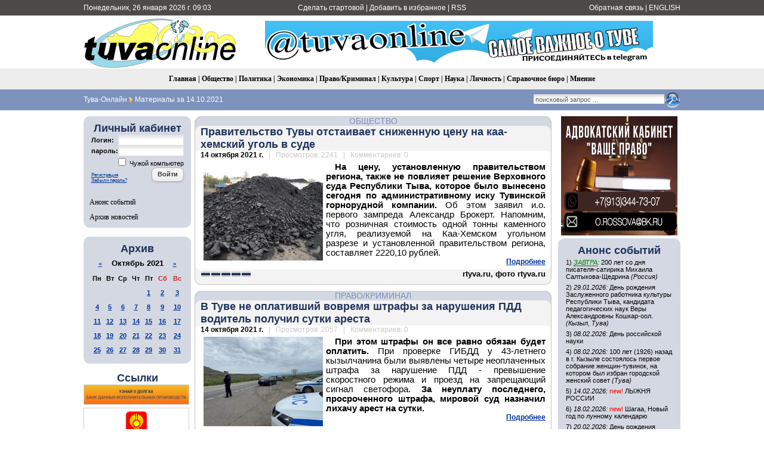

--- FILE ---
content_type: text/html; charset=utf-8
request_url: https://tuvaonline.ru/2021/10/14/
body_size: 18312
content:
<!DOCTYPE html PUBLIC "-//W3C//DTD XHTML 1.0 Transitional//EN" "http://www.w3.org/TR/xhtml1/DTD/xhtml1-transitional.dtd">
<html xmlns="http://www.w3.org/1999/xhtml" xml:lang="ru" lang="ru">
<head>
<meta http-equiv="Content-Type" content="text/html; charset=utf-8" />
<title>Материалы за 14.10.2021 &raquo; Тува-Онлайн</title>
<meta name="description" content="Информационное агентство &quot;Тува-Онлайн&quot; - Новости Республики Тыва" />
<meta name="keywords" content="tuvaonline tuva-online tuva tyva kyzyl news asia center of asia khoomey khoomei homei homey khomei khomey" />
<meta name="generator" content="DataLife Engine (http://dle-news.ru)" />
<meta property="fb:app_id" content="504296136411877" />
<link rel="search" type="application/opensearchdescription+xml" href="https://tuvaonline.ru/engine/opensearch.php" title="Тува-Онлайн" />
<link rel="alternate" type="application/rss+xml" title="Тува-Онлайн" href="https://tuvaonline.ru/rss.xml" />
<script type="text/javascript" src="/engine/classes/min/index.php?charset=utf-8&amp;g=general&amp;16"></script>
<script type="text/javascript" src="/engine/classes/min/index.php?charset=utf-8&amp;f=engine/classes/highslide/highslide.js&amp;16"></script>
<script type="text/javascript" src="//ajax.googleapis.com/ajax/libs/webfont/1/webfont.js"></script>
<script type="text/javascript" src="/engine/editor/scripts/webfont.js"></script>
<link media="screen" href="/engine/editor/css/default.css" type="text/css" rel="stylesheet" />
<link rel="canonical" href="https://www.tuvaonline.ru"/>
<link rel="shortcut icon" href="/favicon.ico" />
<link rel="yandex-tableau-widget" href="/manifest.json" />
<link media="screen" href="/templates/tuvaonline6/style/styles.css" type="text/css" rel="stylesheet" />
<link media="screen" href="/templates/tuvaonline6/style/engine.css" type="text/css" rel="stylesheet" />
<script type="text/javascript" src="/templates/tuvaonline6/js/libs.js"></script>
</head>
<script language="javascript" type="text/javascript">
<!--
function bookmarkthis(title,url) {
  if (window.sidebar) { // Firefox
     window.sidebar.addPanel(title, url, "");
  } else if (document.all) { // IE
     window.external.AddFavorite(url, title);
  } else if (window.opera && window.print) { // Opera
     var elem = document.createElement('a');
     elem.setAttribute('href',url);
     elem.setAttribute('title',title);
     elem.setAttribute('rel','sidebar');
     elem.click();
  }
}
//-->
</script>
<body>
<script type="text/javascript">
<!--
var dle_root       = '/';
var dle_admin      = '';
var dle_login_hash = '';
var dle_group      = 5;
var dle_skin       = 'tuvaonline6';
var dle_wysiwyg    = '0';
var quick_wysiwyg  = '1';
var dle_act_lang   = ["Да", "Нет", "Ввод", "Отмена", "Сохранить", "Удалить", "Загрузка. Пожалуйста, подождите..."];
var menu_short     = 'Быстрое редактирование';
var menu_full      = 'Полное редактирование';
var menu_profile   = 'Просмотр профиля';
var menu_send      = 'Отправить сообщение';
var menu_uedit     = 'Админцентр';
var dle_info       = 'Информация';
var dle_confirm    = 'Подтверждение';
var dle_prompt     = 'Ввод информации';
var dle_req_field  = 'Заполните все необходимые поля';
var dle_del_agree  = 'Вы действительно хотите удалить? Данное действие невозможно будет отменить';
var dle_spam_agree = 'Вы действительно хотите отметить пользователя как спамера? Это приведёт к удалению всех его комментариев';
var dle_complaint  = 'Укажите текст Вашей жалобы для администрации:';
var dle_big_text   = 'Выделен слишком большой участок текста.';
var dle_orfo_title = 'Укажите комментарий для администрации к найденной ошибке на странице';
var dle_p_send     = 'Отправить';
var dle_p_send_ok  = 'Уведомление успешно отправлено';
var dle_save_ok    = 'Изменения успешно сохранены. Обновить страницу?';
var dle_reply_title= 'Ответ на комментарий';
var dle_tree_comm  = '0';
var dle_del_news   = 'Удалить новость';
var allow_dle_delete_news   = false;
//-->
</script><script type="text/javascript">
<!--
	hs.graphicsDir = '/engine/classes/highslide/graphics/';
	hs.outlineType = 'rounded-white';
	hs.numberOfImagesToPreload = 0;
	hs.showCredits = false;
	
	hs.lang = {
		loadingText :     'Загрузка...',
		playTitle :       'Просмотр слайдшоу (пробел)',
		pauseTitle:       'Пауза',
		previousTitle :   'Предыдущее изображение',
		nextTitle :       'Следующее изображение',
		moveTitle :       'Переместить',
		closeTitle :      'Закрыть (Esc)',
		fullExpandTitle : 'Развернуть до полного размера',
		restoreTitle :    'Кликните для закрытия картинки, нажмите и удерживайте для перемещения',
		focusTitle :      'Сфокусировать',
		loadingTitle :    'Нажмите для отмены'
	};
	
//-->
</script>
<table width="100%" border="0" cellspacing="0" cellpadding="0">
  <tr>
    <td height="26" valign="middle" bgcolor="#4C4B47"><table width="1000" border="0" align="center" cellpadding="0" cellspacing="0">
      <tr>
         <td width="230" height="26" align="left" bgcolor="#4C4B47" class="headernavs">Понедельник, 26 января 2026 г. 09:03</td>
        <td width="540" height="26" align="center" bgcolor="#4C4B47" class="headernavs"><a href="#" onclick="this.style.behavior='url(#default#homepage)';this.setHomePage('https://www.tuvaonline.ru');">Сделать стартовой</a> | <a href="javascript:bookmarkthis('Тува-Онлайн - Новости Тувы', 'https://tuvaonline.ru/')">Добавить в избранное</a> | <a href="/rss.xml">RSS</a></td>
        <td width="230" height="26" align="right" bgcolor="#4C4B47" class="headernavs"><a href="/?do=feedback">Обратная связь</a> | <a href="https://en.tuvaonline.ru">ENGLISH</a></td>
      </tr>
    </table></td>
  </tr>
  <tr>
    <td><table width="1000" border="0" align="center" cellpadding="0" cellspacing="0">
      <tr>
		<td width="1">
<!-- Rating Mail.ru counter -->
<script type="text/javascript">
var _tmr = window._tmr || (window._tmr = []);
_tmr.push({id: "298075", type: "pageView", start: (new Date()).getTime()});
(function (d, w, id) {
  if (d.getElementById(id)) return;
  var ts = d.createElement("script"); ts.type = "text/javascript"; ts.async = true; ts.id = id;
  ts.src = "https://top-fwz1.mail.ru/js/code.js";
  var f = function () {var s = d.getElementsByTagName("script")[0]; s.parentNode.insertBefore(ts, s);};
  if (w.opera == "[object Opera]") { d.addEventListener("DOMContentLoaded", f, false); } else { f(); }
})(document, window, "topmailru-code");
</script><noscript><div>
<img src="https://top-fwz1.mail.ru/counter?id=298075;js=na" style="border:0;position:absolute;left:-9999px;" alt="Top.Mail.Ru" />
</div></noscript>
<!-- //Rating Mail.ru counter -->
<!--LiveInternet counter--><script type="text/javascript"><!--
new Image().src = "//counter.yadro.ru/hit?r"+
escape(document.referrer)+((typeof(screen)=="undefined")?"":
";s"+screen.width+"*"+screen.height+"*"+(screen.colorDepth?
screen.colorDepth:screen.pixelDepth))+";u"+escape(document.URL)+
";"+Math.random();//--></script><!--/LiveInternet-->
	<td width="257" align="center">	
		<a href="/"><img src="/templates/tuvaonline6/img/logo.gif" alt="ИА &laquo;Тува-Онлайн&raquo;" title="ИА &laquo;Тува-Онлайн&raquo;" width="257" height="89" border="0" class=no_margin /></a></td>
        
        <td width="743" align="center" valign="middle" >

<div align="CENTER">



<div align="CENTER">
    
<a href="https://t.me/tuvaonline" target="_blank">
<img src="https://tuvaonline.ru/images/banners/tg.jpeg" width="650" height="70" border="0">
</a>
    
</div>



</div>		

		</td>
      </tr>
    </table></td>
  </tr>
  <tr>
  <td height="35" align="center" bgcolor="#EDEDED" class="menu_stripe"><a href="/">Главная</a> | <a href="/society/">Общество</a> | <a href="/politics/">Политика</a> | <a href="/economy/">Экономика</a> | <a href="/crime/">Право/Криминал</a> | <a href="/culture/">Культура</a> | <a href="/sports/">Спорт</a> | <a href="/science/">Наука</a> | <a href="/person/">Личность</a> | <a href="/faq/">Справочное бюро</a> | <a href="/opinion/">Мнение</a></td>
  </tr>
  </tr>
  <tr>
    <td height="35" bgcolor="#7d92bd"><table width="1000" border="0" align="center" cellpadding="0" cellspacing="0">
      <tr valign="middle">
        <td width="680"><div class="speedbar"><span id="dle-speedbar"><span itemscope itemtype="http://data-vocabulary.org/Breadcrumb"><a href="https://tuvaonline.ru/" itemprop="url"><span itemprop="title">Тува-Онлайн</span></a></span> <img src="/img/next.gif" class="no_margin" align="absmiddle" alt="&raquo;" title="&raquo;" /> Материалы за 14.10.2021</span></div> </td>

  <td width="320"><div align="right"><form onsubmit="javascript: showBusyLayer()" method="post" action=''><input type="hidden" name="do" value="search" /><input type="hidden" name="subaction" value="search" /><input type="hidden" name="sortby" value="date" /><table width="220" border="0" cellspacing="0" cellpadding="0"><tr><td width="220" align="left"><input name="story" type="text" class="s_field" style="width:214px" value="поисковый запрос ..." onfocus="this.value = '';" /></td><td align="left"><input type="image" style="width:27px; height:27px; border:0" src="/templates/tuvaonline6/img/search_icon.gif" alt="Search" /></td></tr></table></form></div></td>

	  </tr></table></td>
  </tr>
</table>
<div style="height: 10px;"></div>
<table width="1000" border="0" align="center" cellpadding="0" cellspacing="0"><tr valign="top">
<td width="180">

<table width="180" cellspacing="0" cellpadding="0" border="0" bgcolor="#D4D8E2"><tr><td width="10" valign="top" align="left"><div class="l_t"></div></td><td align="top"></td><td width="10" valign="top" align="right"><div class="r_t"></div></td></tr><tr><td width="10"></td>
<td align="center">
<div style="margin-bottom:1em; ">
<div class="article_header">Личный кабинет</div>


<form method="post" onsubmit="javascript:showBusyLayer()" action=''>
<input name="login" type="hidden" id="login" value="submit" />
<table width="154" border="0" cellpadding="0" cellspacing="0">
  <tr>
    <td width="70" align="left" class="dates"><strong>Логин:</strong></td>
    <td width="84" align="left"><input name="login_name" id="login_name" type="text" class="f_input" style="width:104px" /></td>
  </tr>
  <tr>
    <td width="70" align="left" class="dates"><strong>пароль:</strong></td>
    <td width="84" align="left"><input name="login_password" id="login_password" type="password" class="f_input" style="width:104px" /></td>
  </tr>
   <tr>
    <td colspan="2" align="right" class="dates"><input type="checkbox" name="login_not_save" id="login_not_save" value="1"/><label for="login_not_save">&nbsp;Чужой компьютер</label></td>
  </tr>
  <tr>
    <td colspan="2" align="left"><table width="100%" border="0" cellspacing="0" cellpadding="0">
        <tr>
          <td align="left" valign="bottom"><a href="https://tuvaonline.ru/index.php?do=register" style="font-size: 8px; padding: 0px; margin: 0px;">Регистрация</a><br /><a href="https://tuvaonline.ru/index.php?do=lostpassword" style="font-size: 8px; padding: 0px; margin: 0px;">Забыли пароль?</a></td>
          <td width="50" align="right" valign="top"><input onclick="submit();" name="image" type="button" class="bbcodes" value="Войти" /></td>
        </tr>
		<tr><td colspan="2">
							
							
							
							
							</td></tr>
      </table></td>
  </tr>
</table>
                                    </form>



</div>

<div class="left_menu"><a href="/dates/">Анонс событий</a></div>
<div class="left_menu"><a href="/archive.html">Архив новостей</a></div>
</td><td width="10"></td></tr><tr><td width="10" valign="bottom" align="left"><div class="l_b"></div></td><td align="top"></td><td width="10" valign="bottom" align="right"><div class="r_b"></div></td></tr></table>

<div align="center" style="margin-top:1em; margin-bottom:1em;">

</div>

<table width="180" cellspacing="0" cellpadding="0" border="0" bgcolor="#D4D8E2" style="margin-top:1em; margin-bottom:1em;"><tr><td width="10" valign="top" align="center"><div class="l_t"></div></td><td align="top"></td><td width="10" valign="top" align="right"><div class="r_t"></div></td></tr><tr><td width="10"></td>

<td align="center">
<div class="article_header">Архив</div>
<div id="calendar-layer"><table id="calendar" class="calendar"><tr><th colspan="7" class="monthselect"><a class="monthlink" onclick="doCalendar('09','2021','right'); return false;" href="https://tuvaonline.ru/2021/09/" title="Предыдущий месяц">&laquo;</a>&nbsp;&nbsp;&nbsp;&nbsp;Октябрь 2021&nbsp;&nbsp;&nbsp;&nbsp;<a class="monthlink" onclick="doCalendar('11','2021','left'); return false;" href="https://tuvaonline.ru/2021/11/" title="Следующий месяц">&raquo;</a></th></tr><tr><th class="workday">Пн</th><th class="workday">Вт</th><th class="workday">Ср</th><th class="workday">Чт</th><th class="workday">Пт</th><th class="weekday">Сб</th><th class="weekday">Вс</th></tr><tr><td colspan="4">&nbsp;</td><td  class="day-active-v" ><a class="day-active-v" href="https://tuvaonline.ru/2021/10/01/" title="Все посты за 01 октября 2021">1</a></td><td  class="day-active" ><a class="day-active" href="https://tuvaonline.ru/2021/10/02/" title="Все посты за 02 октября 2021">2</a></td><td  class="day-active" ><a class="day-active" href="https://tuvaonline.ru/2021/10/03/" title="Все посты за 03 октября 2021">3</a></td></tr><tr><td  class="day-active-v" ><a class="day-active-v" href="https://tuvaonline.ru/2021/10/04/" title="Все посты за 04 октября 2021">4</a></td><td  class="day-active-v" ><a class="day-active-v" href="https://tuvaonline.ru/2021/10/05/" title="Все посты за 05 октября 2021">5</a></td><td  class="day-active-v" ><a class="day-active-v" href="https://tuvaonline.ru/2021/10/06/" title="Все посты за 06 октября 2021">6</a></td><td  class="day-active-v" ><a class="day-active-v" href="https://tuvaonline.ru/2021/10/07/" title="Все посты за 07 октября 2021">7</a></td><td  class="day-active-v" ><a class="day-active-v" href="https://tuvaonline.ru/2021/10/08/" title="Все посты за 08 октября 2021">8</a></td><td  class="day-active" ><a class="day-active" href="https://tuvaonline.ru/2021/10/09/" title="Все посты за 09 октября 2021">9</a></td><td  class="day-active" ><a class="day-active" href="https://tuvaonline.ru/2021/10/10/" title="Все посты за 10 октября 2021">10</a></td></tr><tr><td  class="day-active-v" ><a class="day-active-v" href="https://tuvaonline.ru/2021/10/11/" title="Все посты за 11 октября 2021">11</a></td><td  class="day-active-v" ><a class="day-active-v" href="https://tuvaonline.ru/2021/10/12/" title="Все посты за 12 октября 2021">12</a></td><td  class="day-active-v" ><a class="day-active-v" href="https://tuvaonline.ru/2021/10/13/" title="Все посты за 13 октября 2021">13</a></td><td  class="day-active-v" ><a class="day-active-v" href="https://tuvaonline.ru/2021/10/14/" title="Все посты за 14 октября 2021">14</a></td><td  class="day-active-v" ><a class="day-active-v" href="https://tuvaonline.ru/2021/10/15/" title="Все посты за 15 октября 2021">15</a></td><td  class="day-active" ><a class="day-active" href="https://tuvaonline.ru/2021/10/16/" title="Все посты за 16 октября 2021">16</a></td><td  class="day-active" ><a class="day-active" href="https://tuvaonline.ru/2021/10/17/" title="Все посты за 17 октября 2021">17</a></td></tr><tr><td  class="day-active-v" ><a class="day-active-v" href="https://tuvaonline.ru/2021/10/18/" title="Все посты за 18 октября 2021">18</a></td><td  class="day-active-v" ><a class="day-active-v" href="https://tuvaonline.ru/2021/10/19/" title="Все посты за 19 октября 2021">19</a></td><td  class="day-active-v" ><a class="day-active-v" href="https://tuvaonline.ru/2021/10/20/" title="Все посты за 20 октября 2021">20</a></td><td  class="day-active-v" ><a class="day-active-v" href="https://tuvaonline.ru/2021/10/21/" title="Все посты за 21 октября 2021">21</a></td><td  class="day-active-v" ><a class="day-active-v" href="https://tuvaonline.ru/2021/10/22/" title="Все посты за 22 октября 2021">22</a></td><td  class="day-active" ><a class="day-active" href="https://tuvaonline.ru/2021/10/23/" title="Все посты за 23 октября 2021">23</a></td><td  class="day-active" ><a class="day-active" href="https://tuvaonline.ru/2021/10/24/" title="Все посты за 24 октября 2021">24</a></td></tr><tr><td  class="day-active-v" ><a class="day-active-v" href="https://tuvaonline.ru/2021/10/25/" title="Все посты за 25 октября 2021">25</a></td><td  class="day-active-v" ><a class="day-active-v" href="https://tuvaonline.ru/2021/10/26/" title="Все посты за 26 октября 2021">26</a></td><td  class="day-active-v" ><a class="day-active-v" href="https://tuvaonline.ru/2021/10/27/" title="Все посты за 27 октября 2021">27</a></td><td  class="day-active-v" ><a class="day-active-v" href="https://tuvaonline.ru/2021/10/28/" title="Все посты за 28 октября 2021">28</a></td><td  class="day-active-v" ><a class="day-active-v" href="https://tuvaonline.ru/2021/10/29/" title="Все посты за 29 октября 2021">29</a></td><td  class="day-active" ><a class="day-active" href="https://tuvaonline.ru/2021/10/30/" title="Все посты за 30 октября 2021">30</a></td><td  class="day-active" ><a class="day-active" href="https://tuvaonline.ru/2021/10/31/" title="Все посты за 31 октября 2021">31</a></td></tr></table></div>
</td>

<td width="10"></td></tr><tr><td width="10" valign="bottom" align="left"><div class="l_b"></div></td><td align="top"></td><td width="10" valign="bottom" align="right"><div class="r_b"></div></td></tr>
</table>




<!------->
<div class="article_header" align="center">
<a href="http://tuvaonline.ru/list/index.php">Ссылки</a>
</div>


<div style="margin: 0 0 5px 0; ">
<a href="http://r17.fssprus.ru/iss/ip/" target="_blank">
<img src="https://tuvaonline.ru/images/ads/pristav.png" style="border:solid 1px #d0d0d0;" width="175" class="no_margin"></a>
</div>

<div style="margin: 0 0 5px 0; ">
<a href="http://mkyzyl.ru">
<img src="https://tuvaonline.ru/img/mkyzyl.gif" style="border:solid 1px #d0d0d0;" width="175" class="no_margin"></a>
</div>

<div style="margin: 0 0 5px 0">
<a href="http://start17.ru/">
<img src="https://tuvaonline.ru/uploads/posts/2013-10/1382352376_start.png" width="175"  class="no_margin"></a>
</div>

<div style="margin: 0 0 5px 0">
<a href="http://www.opentuva.ru/">
<img src="https://tuvaonline.ru/uploads/posts/2014-02/1392397484_opentuva200x80..jpg" border="0" width="175" class="no_margin"></a>
</div>

<div style="margin: 0 0 5px 0"><a href="http://shyn.ru" target="_blank">
<img src="https://tuvaonline.ru/uploads/thumbs/1358761017_banner-shyn-800h242.jpg" style="border:solid 1px #d0d0d0;" width="175" class="no_margin"></a>
</div>

<div align="center"><a href="http://www.tuva.asia/"><img src="https://www.tuva.asia/nit100x100.gif" border="0" width="100" height="100" alt="электронный журнал &quot;Новые исследования Тувы&quot;" title="электронный журнал &quot;Новые исследования Тувы&quot;"  class="no_margin"/></a></div>

<div align="center" class="small"><a href="/links.html">другие ссылки</a></div>

</td>
<td width="5"></td>
    <td width="600">

       <div id='dle-content'><div class="news_item">
<table width="600" border="0" align="center" cellpadding="0" cellspacing="0">
  <tr>
    <td width="11" align="left" valign="top" class="bg_left_category"><div class="cat_tl"></div></td>
    <td class="bg_top_category"><div class="article_category"><a href="https://tuvaonline.ru/society/">Общество</a></div></td>
    <td width="11" align="left" valign="top" class="bg_right_category"><div class="cat_tr"></div></td>
  </tr>
  <tr>
    <td align="left" valign="top" class="bg_left_header"><div class="corner_left_header_top"></div></td>
    <td bgcolor="#F3F3F3" class="article_header"><h2 style="margin: 0; padding: 0;"><a href="https://tuvaonline.ru/2021/10/14/pravitelstvo-tuvy-otstaivaet-snizhennuyu-cenu-na-kaa-hemski-ugol-v-sude.html">Правительство Тувы отстаивает сниженную цену на каа-хемский уголь в суде</a></h2></td>
    <td align="left" valign="top" class="bg_right_header"><div class="corner_right_header"></div></td>
  </tr>
  <tr>
    <td align="left" valign="top" class="bg_left_article"><div class="corner_left_article_top"></div></td>
    <td class="article_date" bgcolor="#FFFFFF"><strong>14 октября 2021 г.</strong> <span class="grey">&nbsp; | &nbsp; Просмотров: 2241 &nbsp; | &nbsp; Комментариев: 0</span></td>
    <td align="left" valign="top" class="bg_right_article"><div class="corner_right_article_top"></div></td>
  </tr>
  <tr>
    <td align="left" valign="top" class="bg_left_article"></td>
    <td bgcolor="#FFFFFF"><p style="text-align: justify;"><b><!--TBegin:https://tuvaonline.ru/uploads/posts/2021-10/1634229048_ugol-kaa-hem.jpg|left--><a href="https://tuvaonline.ru/uploads/posts/2021-10/1634229048_ugol-kaa-hem.jpg" rel="highslide" class="highslide"><img src="https://tuvaonline.ru/uploads/posts/2021-10/thumbs/1634229048_ugol-kaa-hem.jpg" style="float:left;" alt='Правительство Тувы отстаивает сниженную цену на каа-хемский уголь в суде' title='Правительство Тувы отстаивает сниженную цену на каа-хемский уголь в суде'  /></a><!--TEnd-->На цену, установленную правительством региона, также не повлияет решение Верховного суда Республики Тыва, которое было вынесено сегодня по административному иску Тувинской горнорудной компании.</b> <span style="font-size: 14.6667px; text-align: justify; text-indent: 15px;">Об этом заявил и.о. первого зампреда Александр Брокерт.&nbsp;</span>Напомним, что розничная стоимость одной тонны каменного угля, реализуемой на Каа-Хемском угольном разрезе и установленной правительством региона, составляет 2220,10 рублей.</p> <div class="full-link"><a href="https://tuvaonline.ru/2021/10/14/pravitelstvo-tuvy-otstaivaet-snizhennuyu-cenu-na-kaa-hemski-ugol-v-sude.html">Подробнее</a></div>
    </td>
    <td align="left" valign="top" class="bg_right_article"></td>
  </tr>
  <tr height="6">
    <td align="left" valign="bottom" class="bg_left_article"><div class="corner_left_article_bottom"></div></td>
    <td bgcolor="#FFFFFF"></td>
    <td align="left" valign="bottom" class="bg_right_article"><div class="corner_right_article_bottom"></div></td>
  </tr>
  <tr>
    <td align="left" valign="bottom" class="bg_left_header"></td>
    <td bgcolor="#F3F3F3" valign="bottom"><table width="100%" border="0" cellspacing="0" cellpadding="0">
      <tr>
        <td><div class="rating">
		<ul class="unit-rating">
		<li class="current-rating" style="width:100%;">100</li>
		</ul>
</div></td>
        <td class="article_sign"> rtyva.ru, фото rtyva.ru</td>
      </tr>
    </table></td>
    <td align="left" valign="bottom" class="bg_right_header"></td>
  </tr>
  <tr height="10">
    <td align="left" valign="bottom" class="bg_left_header"><div class="corner_left_sign"></div></td>
    <td class="bg_bottom_sign"></td>
    <td align="left" valign="bottom" class="bg_right_header"><div class="corner_right_sign"></div></td>
  </tr>
   <tr height="10">
    <td colspan="3" bgcolor="#FFFFFF"></td>
  </tr>
</table>
</div><div class="news_item">
<table width="600" border="0" align="center" cellpadding="0" cellspacing="0">
  <tr>
    <td width="11" align="left" valign="top" class="bg_left_category"><div class="cat_tl"></div></td>
    <td class="bg_top_category"><div class="article_category"><a href="https://tuvaonline.ru/crime/">Право/Криминал</a></div></td>
    <td width="11" align="left" valign="top" class="bg_right_category"><div class="cat_tr"></div></td>
  </tr>
  <tr>
    <td align="left" valign="top" class="bg_left_header"><div class="corner_left_header_top"></div></td>
    <td bgcolor="#F3F3F3" class="article_header"><h2 style="margin: 0; padding: 0;"><a href="https://tuvaonline.ru/2021/10/14/v-tuve-ne-oplativshiy-vovremya-shtrafy-za-narusheniya-pdd-voditel-poluchil-sutki-aresta.html">В Туве не оплативший вовремя штрафы за нарушения ПДД водитель получил сутки ареста</a></h2></td>
    <td align="left" valign="top" class="bg_right_header"><div class="corner_right_header"></div></td>
  </tr>
  <tr>
    <td align="left" valign="top" class="bg_left_article"><div class="corner_left_article_top"></div></td>
    <td class="article_date" bgcolor="#FFFFFF"><strong>14 октября 2021 г.</strong> <span class="grey">&nbsp; | &nbsp; Просмотров: 2057 &nbsp; | &nbsp; Комментариев: 0</span></td>
    <td align="left" valign="top" class="bg_right_article"><div class="corner_right_article_top"></div></td>
  </tr>
  <tr>
    <td align="left" valign="top" class="bg_left_article"></td>
    <td bgcolor="#FFFFFF"><p style="text-align: justify;"><b><!--TBegin:https://tuvaonline.ru/uploads/posts/2021-10/1634208695_gibdd.jpg|left--><a href="https://tuvaonline.ru/uploads/posts/2021-10/1634208695_gibdd.jpg" rel="highslide" class="highslide"><img src="https://tuvaonline.ru/uploads/posts/2021-10/thumbs/1634208695_gibdd.jpg" style="float:left;" alt='В Туве не оплативший вовремя штрафы за нарушения ПДД водитель получил сутки ареста' title='В Туве не оплативший вовремя штрафы за нарушения ПДД водитель получил сутки ареста'  /></a><!--TEnd-->При этом штрафы он все равно обязан будет оплатить.&nbsp;</b>При проверке ГИБДД у 43-летнего кызылчанина были выявлены четыре неоплаченных штрафа за нарушение ПДД - превышение скоростного режима и проезд на запрещающий сигнал светофора. <b>За неуплату последнего, просроченного штрафа, мировой суд назначил лихачу арест на сутки.&nbsp;</b></p> <div class="full-link"><a href="https://tuvaonline.ru/2021/10/14/v-tuve-ne-oplativshiy-vovremya-shtrafy-za-narusheniya-pdd-voditel-poluchil-sutki-aresta.html">Подробнее</a></div>
    </td>
    <td align="left" valign="top" class="bg_right_article"></td>
  </tr>
  <tr height="6">
    <td align="left" valign="bottom" class="bg_left_article"><div class="corner_left_article_bottom"></div></td>
    <td bgcolor="#FFFFFF"></td>
    <td align="left" valign="bottom" class="bg_right_article"><div class="corner_right_article_bottom"></div></td>
  </tr>
  <tr>
    <td align="left" valign="bottom" class="bg_left_header"></td>
    <td bgcolor="#F3F3F3" valign="bottom"><table width="100%" border="0" cellspacing="0" cellpadding="0">
      <tr>
        <td><div class="rating">
		<ul class="unit-rating">
		<li class="current-rating" style="width:100%;">100</li>
		</ul>
</div></td>
        <td class="article_sign"> Управление ГИБДД МВД по Республике Тыва, фото vk.com/gibdd17</td>
      </tr>
    </table></td>
    <td align="left" valign="bottom" class="bg_right_header"></td>
  </tr>
  <tr height="10">
    <td align="left" valign="bottom" class="bg_left_header"><div class="corner_left_sign"></div></td>
    <td class="bg_bottom_sign"></td>
    <td align="left" valign="bottom" class="bg_right_header"><div class="corner_right_sign"></div></td>
  </tr>
   <tr height="10">
    <td colspan="3" bgcolor="#FFFFFF"></td>
  </tr>
</table>
</div><div class="news_item">
<table width="600" border="0" align="center" cellpadding="0" cellspacing="0">
  <tr>
    <td width="11" align="left" valign="top" class="bg_left_category"><div class="cat_tl"></div></td>
    <td class="bg_top_category"><div class="article_category"><a href="https://tuvaonline.ru/ecology/">Экология</a></div></td>
    <td width="11" align="left" valign="top" class="bg_right_category"><div class="cat_tr"></div></td>
  </tr>
  <tr>
    <td align="left" valign="top" class="bg_left_header"><div class="corner_left_header_top"></div></td>
    <td bgcolor="#F3F3F3" class="article_header"><h2 style="margin: 0; padding: 0;"><a href="https://tuvaonline.ru/2021/10/14/meriya-kyzyla-prinimaet-ot-nko-zayavki-na-konkurs-grantov-po-sozdaniyu-priyuta-dlya-brodyachih-zhivotnyh.html">Мэрия Кызыла принимает от НКО заявки на конкурс грантов по созданию приюта для бродячих животных</a></h2></td>
    <td align="left" valign="top" class="bg_right_header"><div class="corner_right_header"></div></td>
  </tr>
  <tr>
    <td align="left" valign="top" class="bg_left_article"><div class="corner_left_article_top"></div></td>
    <td class="article_date" bgcolor="#FFFFFF"><strong>14 октября 2021 г.</strong> <span class="grey">&nbsp; | &nbsp; Просмотров: 1845 &nbsp; | &nbsp; Комментариев: 0</span></td>
    <td align="left" valign="top" class="bg_right_article"><div class="corner_right_article_top"></div></td>
  </tr>
  <tr>
    <td align="left" valign="top" class="bg_left_article"></td>
    <td bgcolor="#FFFFFF"><p style="text-align: justify;"><!--TBegin:https://tuvaonline.ru/uploads/posts/2021-10/1634203206_zhivotnye.jpg|left--><a href="https://tuvaonline.ru/uploads/posts/2021-10/1634203206_zhivotnye.jpg" rel="highslide" class="highslide"><img src="https://tuvaonline.ru/uploads/posts/2021-10/thumbs/1634203206_zhivotnye.jpg" style="float:left;" alt=' Мэрия Кызыла принимает от НКО заявки на конкурс грантов по созданию приюта для бродячих животных' title=' Мэрия Кызыла принимает от НКО заявки на конкурс грантов по созданию приюта для бродячих животных'  /></a><!--TEnd-->Мэрия города Кызыла проводит&nbsp;<b>конкурс по выделению грантов в форме субсидий на реализацию социально-значимых проектов</b> среди социально ориентированных некоммерческих организаций, осуществляющих деятельность в сфере ответственного обращения с животными без владельцев.&nbsp;<span style="font-size: 11pt; font-weight: bold;">В конкурсе участвуют проекты, направленные на создание приютов для животных без владельцев.</span></p> <div class="full-link"><a href="https://tuvaonline.ru/2021/10/14/meriya-kyzyla-prinimaet-ot-nko-zayavki-na-konkurs-grantov-po-sozdaniyu-priyuta-dlya-brodyachih-zhivotnyh.html">Подробнее</a></div>
    </td>
    <td align="left" valign="top" class="bg_right_article"></td>
  </tr>
  <tr height="6">
    <td align="left" valign="bottom" class="bg_left_article"><div class="corner_left_article_bottom"></div></td>
    <td bgcolor="#FFFFFF"></td>
    <td align="left" valign="bottom" class="bg_right_article"><div class="corner_right_article_bottom"></div></td>
  </tr>
  <tr>
    <td align="left" valign="bottom" class="bg_left_header"></td>
    <td bgcolor="#F3F3F3" valign="bottom"><table width="100%" border="0" cellspacing="0" cellpadding="0">
      <tr>
        <td><div class="rating">
		<ul class="unit-rating">
		<li class="current-rating" style="width:100%;">100</li>
		</ul>
</div></td>
        <td class="article_sign"> Мэрия города Кызыла, фото vk.com/mkyzyl_100</td>
      </tr>
    </table></td>
    <td align="left" valign="bottom" class="bg_right_header"></td>
  </tr>
  <tr height="10">
    <td align="left" valign="bottom" class="bg_left_header"><div class="corner_left_sign"></div></td>
    <td class="bg_bottom_sign"></td>
    <td align="left" valign="bottom" class="bg_right_header"><div class="corner_right_sign"></div></td>
  </tr>
   <tr height="10">
    <td colspan="3" bgcolor="#FFFFFF"></td>
  </tr>
</table>
</div><div class="news_item">
<table width="600" border="0" align="center" cellpadding="0" cellspacing="0">
  <tr>
    <td width="11" align="left" valign="top" class="bg_left_category"><div class="cat_tl"></div></td>
    <td class="bg_top_category"><div class="article_category"><a href="https://tuvaonline.ru/society/">Общество</a></div></td>
    <td width="11" align="left" valign="top" class="bg_right_category"><div class="cat_tr"></div></td>
  </tr>
  <tr>
    <td align="left" valign="top" class="bg_left_header"><div class="corner_left_header_top"></div></td>
    <td bgcolor="#F3F3F3" class="article_header"><h2 style="margin: 0; padding: 0;"><a href="https://tuvaonline.ru/2021/10/14/glava-tuvy-vladislav-hovalyg-uprazdnil-institut-polpredov-glavy-regiona-v-rayonah.html">Глава Тувы Владислав Ховалыг упразднил институт полпредов главы региона в районах</a></h2></td>
    <td align="left" valign="top" class="bg_right_header"><div class="corner_right_header"></div></td>
  </tr>
  <tr>
    <td align="left" valign="top" class="bg_left_article"><div class="corner_left_article_top"></div></td>
    <td class="article_date" bgcolor="#FFFFFF"><strong>14 октября 2021 г.</strong> <span class="grey">&nbsp; | &nbsp; Просмотров: 1751 &nbsp; | &nbsp; Комментариев: 0</span></td>
    <td align="left" valign="top" class="bg_right_article"><div class="corner_right_article_top"></div></td>
  </tr>
  <tr>
    <td align="left" valign="top" class="bg_left_article"></td>
    <td bgcolor="#FFFFFF"><p style="text-align: justify;"><b><!--TBegin:https://tuvaonline.ru/uploads/posts/2021-10/1634206275_obschenie.jpg|left--><a href="https://tuvaonline.ru/uploads/posts/2021-10/1634206275_obschenie.jpg" rel="highslide" class="highslide"><img src="https://tuvaonline.ru/uploads/posts/2021-10/thumbs/1634206275_obschenie.jpg" style="float:left;" alt='Глава Тувы Владислав Ховалыг упразднил институт полпредов главы региона в районах' title='Глава Тувы Владислав Ховалыг упразднил институт полпредов главы региона в районах'  /></a><!--TEnd-->Владислав Ховалыг отказался от посредников при общении с населением, приняв решение убрать институт полномочных представителей Главы республики в районах.</b>&nbsp;<span style="font-size: 11pt;">Для эффективной работы нужно оптимально распределить нагрузку на кадры, исключить дублирование функций и повысить ответственность каждого за свой участок, написал он, комментируя решение на своей странице в социальных сетях.</span></p> <div class="full-link"><a href="https://tuvaonline.ru/2021/10/14/glava-tuvy-vladislav-hovalyg-uprazdnil-institut-polpredov-glavy-regiona-v-rayonah.html">Подробнее</a></div>
    </td>
    <td align="left" valign="top" class="bg_right_article"></td>
  </tr>
  <tr height="6">
    <td align="left" valign="bottom" class="bg_left_article"><div class="corner_left_article_bottom"></div></td>
    <td bgcolor="#FFFFFF"></td>
    <td align="left" valign="bottom" class="bg_right_article"><div class="corner_right_article_bottom"></div></td>
  </tr>
  <tr>
    <td align="left" valign="bottom" class="bg_left_header"></td>
    <td bgcolor="#F3F3F3" valign="bottom"><table width="100%" border="0" cellspacing="0" cellpadding="0">
      <tr>
        <td><div class="rating">
		<ul class="unit-rating">
		<li class="current-rating" style="width:100%;">100</li>
		</ul>
</div></td>
        <td class="article_sign"> Информация и фото vk.com/vladislavkhovalyg</td>
      </tr>
    </table></td>
    <td align="left" valign="bottom" class="bg_right_header"></td>
  </tr>
  <tr height="10">
    <td align="left" valign="bottom" class="bg_left_header"><div class="corner_left_sign"></div></td>
    <td class="bg_bottom_sign"></td>
    <td align="left" valign="bottom" class="bg_right_header"><div class="corner_right_sign"></div></td>
  </tr>
   <tr height="10">
    <td colspan="3" bgcolor="#FFFFFF"></td>
  </tr>
</table>
</div><div class="news_item">
<table width="600" border="0" align="center" cellpadding="0" cellspacing="0">
  <tr>
    <td width="11" align="left" valign="top" class="bg_left_category"><div class="cat_tl"></div></td>
    <td class="bg_top_category"><div class="article_category"><a href="https://tuvaonline.ru/science/">Наука</a></div></td>
    <td width="11" align="left" valign="top" class="bg_right_category"><div class="cat_tr"></div></td>
  </tr>
  <tr>
    <td align="left" valign="top" class="bg_left_header"><div class="corner_left_header_top"></div></td>
    <td bgcolor="#F3F3F3" class="article_header"><h2 style="margin: 0; padding: 0;"><a href="https://tuvaonline.ru/2021/10/14/federalnyy-proekt-podderzhka-semey-imeyuschih-detey-rabotaet-na-chabanskih-stoyankah-tuvy.html">Федеральный проект «Поддержка семей, имеющих детей» работает на чабанских стоянках Тувы</a></h2></td>
    <td align="left" valign="top" class="bg_right_header"><div class="corner_right_header"></div></td>
  </tr>
  <tr>
    <td align="left" valign="top" class="bg_left_article"><div class="corner_left_article_top"></div></td>
    <td class="article_date" bgcolor="#FFFFFF"><strong>14 октября 2021 г.</strong> <span class="grey">&nbsp; | &nbsp; Просмотров: 2287 &nbsp; | &nbsp; Комментариев: 0</span></td>
    <td align="left" valign="top" class="bg_right_article"><div class="corner_right_article_top"></div></td>
  </tr>
  <tr>
    <td align="left" valign="top" class="bg_left_article"></td>
    <td bgcolor="#FFFFFF"><p style="text-align: justify;"><!--TBegin:https://tuvaonline.ru/uploads/posts/2021-10/1634209240_chabanskie-stonki.jpg|left--><a href="https://tuvaonline.ru/uploads/posts/2021-10/1634209240_chabanskie-stonki.jpg" rel="highslide" class="highslide"><img src="https://tuvaonline.ru/uploads/posts/2021-10/thumbs/1634209240_chabanskie-stonki.jpg" style="float:left;" alt='Федеральный проект «Поддержка семей, имеющих детей» работает на чабанских стоянках Тувы' title='Федеральный проект «Поддержка семей, имеющих детей» работает на чабанских стоянках Тувы'  /></a><!--TEnd-->В Туве в 2021 году федеральную поддержку получили восемь учреждений образования. Среди них детский сад «Хээлер» города Чадан Дзун-Хемчикского района, реализующий данный проект при консультативном центре «Радуга жизни».&nbsp;<span style="font-size: 11pt;">Основная цель проекта - создание условий, направленных на повышение компетентности родителей (законных представителей), в том числе чабанов-животноводов, в области воспитания детей.&nbsp;<b>Большой акцент делается на выезды в чабанские стоянки, где чабанам, которые воспитывают детей школьного и дошкольного возраста оказывают консультативные услуги опытные педагоги-дефектологи, логопеды и психологи.</b></span></p> <div class="full-link"><a href="https://tuvaonline.ru/2021/10/14/federalnyy-proekt-podderzhka-semey-imeyuschih-detey-rabotaet-na-chabanskih-stoyankah-tuvy.html">Подробнее</a></div>
    </td>
    <td align="left" valign="top" class="bg_right_article"></td>
  </tr>
  <tr height="6">
    <td align="left" valign="bottom" class="bg_left_article"><div class="corner_left_article_bottom"></div></td>
    <td bgcolor="#FFFFFF"></td>
    <td align="left" valign="bottom" class="bg_right_article"><div class="corner_right_article_bottom"></div></td>
  </tr>
  <tr>
    <td align="left" valign="bottom" class="bg_left_header"></td>
    <td bgcolor="#F3F3F3" valign="bottom"><table width="100%" border="0" cellspacing="0" cellpadding="0">
      <tr>
        <td><div class="rating">
		<ul class="unit-rating">
		<li class="current-rating" style="width:100%;">100</li>
		</ul>
</div></td>
        <td class="article_sign"> Минобранауки РТ, фото vk.com/minobrnauki_rt</td>
      </tr>
    </table></td>
    <td align="left" valign="bottom" class="bg_right_header"></td>
  </tr>
  <tr height="10">
    <td align="left" valign="bottom" class="bg_left_header"><div class="corner_left_sign"></div></td>
    <td class="bg_bottom_sign"></td>
    <td align="left" valign="bottom" class="bg_right_header"><div class="corner_right_sign"></div></td>
  </tr>
   <tr height="10">
    <td colspan="3" bgcolor="#FFFFFF"></td>
  </tr>
</table>
</div><div class="news_item">
<table width="600" border="0" align="center" cellpadding="0" cellspacing="0">
  <tr>
    <td width="11" align="left" valign="top" class="bg_left_category"><div class="cat_tl"></div></td>
    <td class="bg_top_category"><div class="article_category"><a href="https://tuvaonline.ru/crime/">Право/Криминал</a></div></td>
    <td width="11" align="left" valign="top" class="bg_right_category"><div class="cat_tr"></div></td>
  </tr>
  <tr>
    <td align="left" valign="top" class="bg_left_header"><div class="corner_left_header_top"></div></td>
    <td bgcolor="#F3F3F3" class="article_header"><h2 style="margin: 0; padding: 0;"><a href="https://tuvaonline.ru/2021/10/14/v-tuve-pensioner-ubil-cheloveka-zaschischaya-svoyu-doch.html">В Туве осужден пенсионер, который убил человека, защищая свою дочь</a></h2></td>
    <td align="left" valign="top" class="bg_right_header"><div class="corner_right_header"></div></td>
  </tr>
  <tr>
    <td align="left" valign="top" class="bg_left_article"><div class="corner_left_article_top"></div></td>
    <td class="article_date" bgcolor="#FFFFFF"><strong>14 октября 2021 г.</strong> <span class="grey">&nbsp; | &nbsp; Просмотров: 2113 &nbsp; | &nbsp; Комментариев: 0</span></td>
    <td align="left" valign="top" class="bg_right_article"><div class="corner_right_article_top"></div></td>
  </tr>
  <tr>
    <td align="left" valign="top" class="bg_left_article"></td>
    <td bgcolor="#FFFFFF"><p style="text-align: justify;"><!--TBegin:https://tuvaonline.ru/uploads/posts/2021-10/1634204518_pensioner.jpg|left--><a href="https://tuvaonline.ru/uploads/posts/2021-10/1634204518_pensioner.jpg" rel="highslide" class="highslide"><img src="https://tuvaonline.ru/uploads/posts/2021-10/thumbs/1634204518_pensioner.jpg" style="float:left;" alt='В Туве осужден пенсионер, который убил человека, защищая свою дочь' title='В Туве осужден пенсионер, который убил человека, защищая свою дочь'  /></a><!--TEnd-->Собранные следственными органами Следственного комитета Российской Федерации по Республике Тыва доказательства признаны достаточными для вынесения приговора 64-летнему жителю с. Хайыракан Улуг-Хемского района Анатолию Кыргысу. <b>В июне прошлого года&nbsp;</b><span style="font-size: 11pt;"><b>обвиняемый, заступаясь за свою дочь, которую избивал сожитель, нанес тому множественные побои, причинив в том числе открытую черепно-мозговую травму.</b> Потерпевший&nbsp;умер в больнице через два часа.</span></p> <div class="full-link"><a href="https://tuvaonline.ru/2021/10/14/v-tuve-pensioner-ubil-cheloveka-zaschischaya-svoyu-doch.html">Подробнее</a></div>
    </td>
    <td align="left" valign="top" class="bg_right_article"></td>
  </tr>
  <tr height="6">
    <td align="left" valign="bottom" class="bg_left_article"><div class="corner_left_article_bottom"></div></td>
    <td bgcolor="#FFFFFF"></td>
    <td align="left" valign="bottom" class="bg_right_article"><div class="corner_right_article_bottom"></div></td>
  </tr>
  <tr>
    <td align="left" valign="bottom" class="bg_left_header"></td>
    <td bgcolor="#F3F3F3" valign="bottom"><table width="100%" border="0" cellspacing="0" cellpadding="0">
      <tr>
        <td><div class="rating">
		<ul class="unit-rating">
		<li class="current-rating" style="width:100%;">100</li>
		</ul>
</div></td>
        <td class="article_sign"> Следственное управление Следственного комитета РФ по РТ, фото tuva.sledcom.ru</td>
      </tr>
    </table></td>
    <td align="left" valign="bottom" class="bg_right_header"></td>
  </tr>
  <tr height="10">
    <td align="left" valign="bottom" class="bg_left_header"><div class="corner_left_sign"></div></td>
    <td class="bg_bottom_sign"></td>
    <td align="left" valign="bottom" class="bg_right_header"><div class="corner_right_sign"></div></td>
  </tr>
   <tr height="10">
    <td colspan="3" bgcolor="#FFFFFF"></td>
  </tr>
</table>
</div><div class="news_item">
<table width="600" border="0" align="center" cellpadding="0" cellspacing="0">
  <tr>
    <td width="11" align="left" valign="top" class="bg_left_category"><div class="cat_tl"></div></td>
    <td class="bg_top_category"><div class="article_category"><a href="https://tuvaonline.ru/economy/">Экономика</a></div></td>
    <td width="11" align="left" valign="top" class="bg_right_category"><div class="cat_tr"></div></td>
  </tr>
  <tr>
    <td align="left" valign="top" class="bg_left_header"><div class="corner_left_header_top"></div></td>
    <td bgcolor="#F3F3F3" class="article_header"><h2 style="margin: 0; padding: 0;"><a href="https://tuvaonline.ru/2021/10/14/v-poselke-kaa-hem-po-ulice-ugolnaya-otkrylas-esche-odna-tochka-prodazhi-uglya-naseleniyu.html">В поселке Каа-Хем по улице Угольная открылась еще одна точка продажи угля населению</a></h2></td>
    <td align="left" valign="top" class="bg_right_header"><div class="corner_right_header"></div></td>
  </tr>
  <tr>
    <td align="left" valign="top" class="bg_left_article"><div class="corner_left_article_top"></div></td>
    <td class="article_date" bgcolor="#FFFFFF"><strong>14 октября 2021 г.</strong> <span class="grey">&nbsp; | &nbsp; Просмотров: 2219 &nbsp; | &nbsp; Комментариев: 0</span></td>
    <td align="left" valign="top" class="bg_right_article"><div class="corner_right_article_top"></div></td>
  </tr>
  <tr>
    <td align="left" valign="top" class="bg_left_article"></td>
    <td bgcolor="#FFFFFF"><p style="text-align: justify;"><!--TBegin:https://tuvaonline.ru/uploads/posts/2021-10/1634202511_ugol-lopata.jpg|left--><a href="https://tuvaonline.ru/uploads/posts/2021-10/1634202511_ugol-lopata.jpg" rel="highslide" class="highslide"><img src="https://tuvaonline.ru/uploads/posts/2021-10/thumbs/1634202511_ugol-lopata.jpg" style="float:left;" alt='В поселке Каа-Хем по улице Угольная открылась еще одна точка продажи угля населению ' title='В поселке Каа-Хем по улице Угольная открылась еще одна точка продажи угля населению '  /></a><!--TEnd-->Тувинская горнорудная компания (находится в управлении ООО «Компания «Востсибуголь»)&nbsp;<b>открыла дополнительную точку погрузки угля с центрального склада на территории ООО «ТГРК» для физических лиц (по цене 2220 рублей&nbsp;10 копеек за тонну) в поселке Каа-Хем.</b>&nbsp;<span style="font-size: 11pt;">С этой целью компания в короткие сроки приобрела фронтальный погрузчик с малым объемом ковша.&nbsp;Организация дополнительного погрузочного пункта <b>позволит разделить потоки погрузки угля для физических и юридических лиц.</b></span></p> <div class="full-link"><a href="https://tuvaonline.ru/2021/10/14/v-poselke-kaa-hem-po-ulice-ugolnaya-otkrylas-esche-odna-tochka-prodazhi-uglya-naseleniyu.html">Подробнее</a></div>
    </td>
    <td align="left" valign="top" class="bg_right_article"></td>
  </tr>
  <tr height="6">
    <td align="left" valign="bottom" class="bg_left_article"><div class="corner_left_article_bottom"></div></td>
    <td bgcolor="#FFFFFF"></td>
    <td align="left" valign="bottom" class="bg_right_article"><div class="corner_right_article_bottom"></div></td>
  </tr>
  <tr>
    <td align="left" valign="bottom" class="bg_left_header"></td>
    <td bgcolor="#F3F3F3" valign="bottom"><table width="100%" border="0" cellspacing="0" cellpadding="0">
      <tr>
        <td><div class="rating">
		<ul class="unit-rating">
		<li class="current-rating" style="width:100%;">100</li>
		</ul>
</div></td>
        <td class="article_sign"> Мэрия города Кызыла, фото vk.com/mkyzyl_100</td>
      </tr>
    </table></td>
    <td align="left" valign="bottom" class="bg_right_header"></td>
  </tr>
  <tr height="10">
    <td align="left" valign="bottom" class="bg_left_header"><div class="corner_left_sign"></div></td>
    <td class="bg_bottom_sign"></td>
    <td align="left" valign="bottom" class="bg_right_header"><div class="corner_right_sign"></div></td>
  </tr>
   <tr height="10">
    <td colspan="3" bgcolor="#FFFFFF"></td>
  </tr>
</table>
</div><div class="news_item">
<table width="600" border="0" align="center" cellpadding="0" cellspacing="0">
  <tr>
    <td width="11" align="left" valign="top" class="bg_left_category"><div class="cat_tl"></div></td>
    <td class="bg_top_category"><div class="article_category"><a href="https://tuvaonline.ru/culture/">Культура</a></div></td>
    <td width="11" align="left" valign="top" class="bg_right_category"><div class="cat_tr"></div></td>
  </tr>
  <tr>
    <td align="left" valign="top" class="bg_left_header"><div class="corner_left_header_top"></div></td>
    <td bgcolor="#F3F3F3" class="article_header"><h2 style="margin: 0; padding: 0;"><a href="https://tuvaonline.ru/2021/10/14/v-pryamom-efire-sostoitsya-master-klass-laureata-vserossiyskogo-festivalya-konkursa-lyubitelskih-tvorcheskih-kollektivov-narodnogo-ansamblya-pesni-i-tanca-ulug-hem.html">В прямом эфире состоится мастер-класс лауреата Всероссийского фестиваля-конкурса любительских творческих коллективов - Народного ансамбля песни и танца «Улуг-Хем»</a></h2></td>
    <td align="left" valign="top" class="bg_right_header"><div class="corner_right_header"></div></td>
  </tr>
  <tr>
    <td align="left" valign="top" class="bg_left_article"><div class="corner_left_article_top"></div></td>
    <td class="article_date" bgcolor="#FFFFFF"><strong>14 октября 2021 г.</strong> <span class="grey">&nbsp; | &nbsp; Просмотров: 1836 &nbsp; | &nbsp; Комментариев: 0</span></td>
    <td align="left" valign="top" class="bg_right_article"><div class="corner_right_article_top"></div></td>
  </tr>
  <tr>
    <td align="left" valign="top" class="bg_left_article"></td>
    <td bgcolor="#FFFFFF"><p style="text-align: justify;"><!--TBegin:https://tuvaonline.ru/uploads/posts/2021-10/1634171013_ulug-hem.jpg|left--><a href="https://tuvaonline.ru/uploads/posts/2021-10/1634171013_ulug-hem.jpg" rel="highslide" class="highslide"><img src="https://tuvaonline.ru/uploads/posts/2021-10/thumbs/1634171013_ulug-hem.jpg" style="float:left;" alt='В прямом эфире состоится мастер-класс лауреата Всероссийского фестиваля-конкурса любительских творческих коллективов - Народного ансамбля песни и танца «Улуг-Хем»' title='В прямом эфире состоится мастер-класс лауреата Всероссийского фестиваля-конкурса любительских творческих коллективов - Народного ансамбля песни и танца «Улуг-Хем»'  /></a><!--TEnd-->Фольклорная группа <b>Народного ансамбля песни и танца&nbsp;«Улуг-Хем» (Улуг-Хемский район, Республика Тыва, руководитель – Аржаана Викторовна Доспан) 15 октября в 10.00 (мск) покажет мастер-класс в качестве&nbsp;лауреата Всероссийского фестиваля-конкурса любительских творческих коллективов в номинации «Традиции».</b> Участники эфира узнают о специфике методики руководителя коллектива, традиционных музыкальных инструментах, особенностях тувинского песенного искусства и уникальном наследии культуры тувинцев – горловом пении «хөөмей».<br />
	<br />
	</p> <div class="full-link"><a href="https://tuvaonline.ru/2021/10/14/v-pryamom-efire-sostoitsya-master-klass-laureata-vserossiyskogo-festivalya-konkursa-lyubitelskih-tvorcheskih-kollektivov-narodnogo-ansamblya-pesni-i-tanca-ulug-hem.html">Подробнее</a></div>
    </td>
    <td align="left" valign="top" class="bg_right_article"></td>
  </tr>
  <tr height="6">
    <td align="left" valign="bottom" class="bg_left_article"><div class="corner_left_article_bottom"></div></td>
    <td bgcolor="#FFFFFF"></td>
    <td align="left" valign="bottom" class="bg_right_article"><div class="corner_right_article_bottom"></div></td>
  </tr>
  <tr>
    <td align="left" valign="bottom" class="bg_left_header"></td>
    <td bgcolor="#F3F3F3" valign="bottom"><table width="100%" border="0" cellspacing="0" cellpadding="0">
      <tr>
        <td><div class="rating">
		<ul class="unit-rating">
		<li class="current-rating" style="width:100%;">100</li>
		</ul>
</div></td>
        <td class="article_sign"> Российский Дом народного творчества имени В.Д. Поленова, фото vk.com/rcntdtuv</td>
      </tr>
    </table></td>
    <td align="left" valign="bottom" class="bg_right_header"></td>
  </tr>
  <tr height="10">
    <td align="left" valign="bottom" class="bg_left_header"><div class="corner_left_sign"></div></td>
    <td class="bg_bottom_sign"></td>
    <td align="left" valign="bottom" class="bg_right_header"><div class="corner_right_sign"></div></td>
  </tr>
   <tr height="10">
    <td colspan="3" bgcolor="#FFFFFF"></td>
  </tr>
</table>
</div><div class="news_item">
<table width="600" border="0" align="center" cellpadding="0" cellspacing="0">
  <tr>
    <td width="11" align="left" valign="top" class="bg_left_category"><div class="cat_tl"></div></td>
    <td class="bg_top_category"><div class="article_category"><a href="https://tuvaonline.ru/person/">Личность</a></div></td>
    <td width="11" align="left" valign="top" class="bg_right_category"><div class="cat_tr"></div></td>
  </tr>
  <tr>
    <td align="left" valign="top" class="bg_left_header"><div class="corner_left_header_top"></div></td>
    <td bgcolor="#F3F3F3" class="article_header"><h2 style="margin: 0; padding: 0;"><a href="https://tuvaonline.ru/2021/10/14/ocenki-analitikov-glava-tuvy-vladislav-hovalyg-v-prezidentskom-trende.html">Оценки аналитиков: глава Тувы Владислав Ховалыг – в президентском тренде</a></h2></td>
    <td align="left" valign="top" class="bg_right_header"><div class="corner_right_header"></div></td>
  </tr>
  <tr>
    <td align="left" valign="top" class="bg_left_article"><div class="corner_left_article_top"></div></td>
    <td class="article_date" bgcolor="#FFFFFF"><strong>14 октября 2021 г.</strong> <span class="grey">&nbsp; | &nbsp; Просмотров: 1595 &nbsp; | &nbsp; Комментариев: 0</span></td>
    <td align="left" valign="top" class="bg_right_article"><div class="corner_right_article_top"></div></td>
  </tr>
  <tr>
    <td align="left" valign="top" class="bg_left_article"></td>
    <td bgcolor="#FFFFFF"><p style="text-align: justify;"><!--TBegin:https://tuvaonline.ru/uploads/posts/2021-10/1634148144_hovalyg.jpg|left--><a href="https://tuvaonline.ru/uploads/posts/2021-10/1634148144_hovalyg.jpg" rel="highslide" class="highslide"><img src="https://tuvaonline.ru/uploads/posts/2021-10/thumbs/1634148144_hovalyg.jpg" style="float:left;" alt='Оценки аналитиков: глава Тувы Владислав Ховалыг – в президентском тренде' title='Оценки аналитиков: глава Тувы Владислав Ховалыг – в президентском тренде'  /></a><!--TEnd-->Глава Тувы&nbsp;Владислав Ховалыг&nbsp;после уверенной победы на выборах не спеша, но верно укрепляет свои позиции и в глазах различных экспертных сообществ. <b>Его действия на посту главы региона в сентябре и октябре с плюсом оценили большинство информационно-аналитических агентств, занимающихся исследованием и оценкой повседневной работы российских губернаторов.</b></p> <div class="full-link"><a href="https://tuvaonline.ru/2021/10/14/ocenki-analitikov-glava-tuvy-vladislav-hovalyg-v-prezidentskom-trende.html">Подробнее</a></div>
    </td>
    <td align="left" valign="top" class="bg_right_article"></td>
  </tr>
  <tr height="6">
    <td align="left" valign="bottom" class="bg_left_article"><div class="corner_left_article_bottom"></div></td>
    <td bgcolor="#FFFFFF"></td>
    <td align="left" valign="bottom" class="bg_right_article"><div class="corner_right_article_bottom"></div></td>
  </tr>
  <tr>
    <td align="left" valign="bottom" class="bg_left_header"></td>
    <td bgcolor="#F3F3F3" valign="bottom"><table width="100%" border="0" cellspacing="0" cellpadding="0">
      <tr>
        <td><div class="rating">
		<ul class="unit-rating">
		<li class="current-rating" style="width:100%;">100</li>
		</ul>
</div></td>
        <td class="article_sign"> Информационное агентство "REGNUM", фото rtyva.ru</td>
      </tr>
    </table></td>
    <td align="left" valign="bottom" class="bg_right_header"></td>
  </tr>
  <tr height="10">
    <td align="left" valign="bottom" class="bg_left_header"><div class="corner_left_sign"></div></td>
    <td class="bg_bottom_sign"></td>
    <td align="left" valign="bottom" class="bg_right_header"><div class="corner_right_sign"></div></td>
  </tr>
   <tr height="10">
    <td colspan="3" bgcolor="#FFFFFF"></td>
  </tr>
</table>
</div><div class="news_item">
<table width="600" border="0" align="center" cellpadding="0" cellspacing="0">
  <tr>
    <td width="11" align="left" valign="top" class="bg_left_category"><div class="cat_tl"></div></td>
    <td class="bg_top_category"><div class="article_category"><a href="https://tuvaonline.ru/infrastructure/">Инфраструктура</a></div></td>
    <td width="11" align="left" valign="top" class="bg_right_category"><div class="cat_tr"></div></td>
  </tr>
  <tr>
    <td align="left" valign="top" class="bg_left_header"><div class="corner_left_header_top"></div></td>
    <td bgcolor="#F3F3F3" class="article_header"><h2 style="margin: 0; padding: 0;"><a href="https://tuvaonline.ru/2021/10/14/v-tuve-na-stancii-tayga-planiruyut-vozvesti-gornolyzhnyy-kompleks-v-tri-etapa.html">В Туве на станции «Тайга» планируют возвести горнолыжный комплекс в три этапа</a></h2></td>
    <td align="left" valign="top" class="bg_right_header"><div class="corner_right_header"></div></td>
  </tr>
  <tr>
    <td align="left" valign="top" class="bg_left_article"><div class="corner_left_article_top"></div></td>
    <td class="article_date" bgcolor="#FFFFFF"><strong>14 октября 2021 г.</strong> <span class="grey">&nbsp; | &nbsp; Просмотров: 2237 &nbsp; | &nbsp; Комментариев: 0</span></td>
    <td align="left" valign="top" class="bg_right_article"><div class="corner_right_article_top"></div></td>
  </tr>
  <tr>
    <td align="left" valign="top" class="bg_left_article"></td>
    <td bgcolor="#FFFFFF"><p style="text-align: justify;"><b><!--TBegin:https://tuvaonline.ru/uploads/posts/2021-10/1634163706_taigaanons.jpg|left--><a href="https://tuvaonline.ru/uploads/posts/2021-10/1634163706_taigaanons.jpg" rel="highslide" class="highslide"><img src="https://tuvaonline.ru/uploads/posts/2021-10/thumbs/1634163706_taigaanons.jpg" style="float:left;" alt='В Туве на станции «Тайга» планируют возвести горнолыжный комплекс в три этапа' title='В Туве на станции «Тайга» планируют возвести горнолыжный комплекс в три этапа'  /></a><!--TEnd-->В правительстве Тувы обсудили реализацию проекта по созданию горнолыжного туристского комплекса на территории станции «Тайга», который планируется построить в три этапа. </b>На первом этапе предполагается подготовка существующей лыжной трассы протяженностью 1,5 км, реконструкция дороги, строительство автостоянки на 220 машино-мест, расчистка территории под размещение тюбингового парка, строительство административного здания с пунктом проката инвентаря и раздевалкой, и приобретение ратрака.</p> <div class="full-link"><a href="https://tuvaonline.ru/2021/10/14/v-tuve-na-stancii-tayga-planiruyut-vozvesti-gornolyzhnyy-kompleks-v-tri-etapa.html">Подробнее</a></div>
    </td>
    <td align="left" valign="top" class="bg_right_article"></td>
  </tr>
  <tr height="6">
    <td align="left" valign="bottom" class="bg_left_article"><div class="corner_left_article_bottom"></div></td>
    <td bgcolor="#FFFFFF"></td>
    <td align="left" valign="bottom" class="bg_right_article"><div class="corner_right_article_bottom"></div></td>
  </tr>
  <tr>
    <td align="left" valign="bottom" class="bg_left_header"></td>
    <td bgcolor="#F3F3F3" valign="bottom"><table width="100%" border="0" cellspacing="0" cellpadding="0">
      <tr>
        <td><div class="rating">
		<ul class="unit-rating">
		<li class="current-rating" style="width:100%;">100</li>
		</ul>
</div></td>
        <td class="article_sign"> rtyva.ru, фото rtyva.ru</td>
      </tr>
    </table></td>
    <td align="left" valign="bottom" class="bg_right_header"></td>
  </tr>
  <tr height="10">
    <td align="left" valign="bottom" class="bg_left_header"><div class="corner_left_sign"></div></td>
    <td class="bg_bottom_sign"></td>
    <td align="left" valign="bottom" class="bg_right_header"><div class="corner_right_sign"></div></td>
  </tr>
   <tr height="10">
    <td colspan="3" bgcolor="#FFFFFF"></td>
  </tr>
</table>
</div></div> </td>
<td width="5"></td>
<td width="204">
<!----right----->
<div align="center">


<div align="CENTER" style="margin: 0 0 5px 0">

<a href="https://tuvaonline.ru/2024/09/05/advokatskiy-kabinet-vashe-pravo-v-kyzyle-pomozhet-v-zaschite-prav-zhiteley-tuvy.html" target="_blank">
<img src="https://tuvaonline.ru/images/banners/advokat.jpeg" width="195" height="200">
</a>

</div>




<table width="100%" cellspacing="0" cellpadding="0" border="0" bgcolor="#D4D8E2"><tr><td width="10" valign="top" align="left"><div class="l_t"></div></td><td align="top"></td><td width="10" valign="top" align="right"><div class="r_t"></div></td></tr><tr><td width="10"></td><td 
align="left">

<table width="100%" border="0" cellspacing="0" cellpadding="0"><tr><td><div class="article_header" align="center">Анонс событий</div></td></tr><tr bgcolor="#D4D8E2"><td><p class=dates>1) <i><font color=green><acronym title="27.01.2026">ЗАВТРА</acronym></font>:</i> 200 лет со дня писателя-сатирика Михаила Салтыкова-Щедрина <i>(Россия)</i></td></tr>
<tr bgcolor="#D4D8E2"><td><p class=dates>2) <i>29.01.2026:</i> День рождения Заслуженного работника культуры Республики Тыва, кандидата педагогических наук Веры Александровны Кошкар-оол. <i>(Кызыл, Тува)</i></td></tr>
<tr bgcolor="#D4D8E2"><td><p class=dates>3) <i>08.02.2026:</i> День российской науки</td></tr>
<tr bgcolor="#D4D8E2"><td><p class=dates>4) <i>08.02.2026:</i> 100 лет (1926) назад в г. Кызыле состоялось первое собрание женщин-тувинок, на котором был избран городской женский совет <i>(Тува)</i></td></tr>
<tr bgcolor="#D4D8E2"><td><p class=dates>5) <i>14.02.2026:</i> <font color=red>new!</font>  ЛЫЖНЯ РОССИИ</td></tr>
<tr bgcolor="#D4D8E2"><td><p class=dates>6) <i>18.02.2026:</i> <font color=red>new!</font>  Шагаа, Новый год по лунному календарю</td></tr>
<tr bgcolor="#D4D8E2"><td><p class=dates>7) <i>20.02.2026:</i> День рождения сенатора РФ, представителя от законодательного органа власти Тувы Шолбана Артемовича Кужугета</td></tr>
<tr bgcolor="#D4D8E2"><td><p class=dates>8) <i>20.02.2026:</i> 110 лет (1916-1994) со дня рождения Николая Оскеевича Олзей-оола, заслуженного артиста РСФСР, народного артиста Тувинской АССР. <i>(Тува)</i></td></tr>
<tr bgcolor="#D4D8E2"><td><p class=dates>9) <i>22.02.2026:</i> <font color=red>new!</font>  Масленица, проводы Зимы</td></tr>
<tr bgcolor="#D4D8E2"><td><p class=dates>10) <i>23.02.2026:</i> 45 лет (1981) назад в г. Туране открылся филиал Тувинского национального музея
им. Алдан-Маадыр (ныне Туранский музей имени Сафьяновых). <i>(Туран, Пий-Хемский кожуун, Тува)</i></td></tr><tr><td><p align=center class=copy><a href="/dates/">все даты</a></font></td></tr></table>

</td><td width="10"></td></tr><tr><td width="10" valign="bottom" align="left"><div class="l_b"></div></td><td align="top"></td><td width="10" valign="bottom" align="right"><div class="r_b"></div></td></tr></table>
<br />



<table width="204" cellspacing="0" cellpadding="0" border="0" bgcolor="#D4D8E2"><tr><td width="10" valign="top" align="left"><div class="l_t"></div></td><td align="top"></td><td width="10" valign="top" align="right"><div class="r_t"></div></td></tr><tr><td width="10"></td><td align="left">
<div class="topnews">
<div class="article_header" align="center">Самое читаемое</div>
<ul><li><a href="https://tuvaonline.ru/2025/12/28/v-stolice-tuvy-imena-pretendentov-na-dolzhnost-mera-kyzyla-zasekretili.html">В столице Тувы имена претендентов на должность мэра Кызыла засекретили</a></li><li><a href="https://tuvaonline.ru/2026/01/02/ispolnilos-85-let-so-dnya-rozhdeniya-odnogo-iz-glavnyh-issledovateley-staroobryadchestva-v-tuve.html">Исполнилось 85 лет со дня рождения одного из главных исследователей старообрядчества в Туве</a></li><li><a href="https://tuvaonline.ru/2026/01/09/nekotorye-fakty-o-simvole-2026-goda-loshadi-przhevalskogo.html">Некоторые факты о символе 2026 года - лошади Пржевальского</a></li><li><a href="https://tuvaonline.ru/2026/01/16/v-stolice-tuvy-kyzyle-s-utra-40s-ne-uchatsya-1-4-klassy.html">В столице Тувы Кызыле с утра -40°С, не учатся 1-4 классы</a></li><li><a href="https://tuvaonline.ru/2026/01/15/uchitel-goda-respubliki-tyva-2025-aydash-hertek-napravil-premiyu-na-oborudovanie-dlya-rodnoy-shkoly.html">В Туве «Учитель года-2025» Айдаш Хертек направил премию конкурса на оборудование родной школы</a></li><li><a href="https://tuvaonline.ru/2026/01/18/intervyu-s-igrokom-futbolnoy-komandy-mazhalyk-tuva-sanchaem-chambalom.html">Интервью с игроком футбольной команды "Мажалык" (Тува) Санчаем Чамбалом</a></li><li><a href="https://tuvaonline.ru/2025/12/30/novym-merom-kyzyla-izbran-aydyn-saryglar.html">Новым мэром Кызыла избран бывший депутат городского парламента, сейчас депутат Госдумы  Айдын Сарыглар</a></li><li><a href="https://tuvaonline.ru/2026/01/21/sorokogradusnye-morozy-vse-esche-derzhatsya-v-tuve.html">Сорокоградусные морозы все еще держатся в Туве</a></li><li><a href="https://tuvaonline.ru/2026/01/10/v-upravlenie-rosselhoznadzora-po-tuve-i-hakasii-postupyat-bespilotniki.html">В Управление Россельхознадзора по Туве и Хакасии поступят беспилотники</a></li><li><a href="https://tuvaonline.ru/2026/01/11/v-semi-regionah-rossii-vklyuchaya-tuvu-v-2026-godu-vmeste-s-vyborami-v-gosdumu-sostoyatsya-pryamye-vybory-gubernatorov.html">В семи регионах России, включая Туву, в 2026 году вместе с выборами в Госдуму состоятся прямые выборы губернаторов</a></li></ul>
</div></td>

<td width="10"></td></tr><tr><td width="10" valign="bottom" align="left"><div class="l_b"></div></td><td align="top"></td><td width="10" valign="bottom" align="right"><div class="r_b"></div></td></tr></table>
<br />
</td>
</tr>
</table>


<table align="center" width="990" cellspacing="0" cellpadding="0" border="0" bgcolor="#D4D8E2"><tr><td width="10" valign="top" align="left"><div class="l_t"></div></td><td align="top"></td><td width="10" valign="top" align="right"><div class="r_t"></div></td></tr><tr><td width="10"></td><td align="left">

<table width="980" cellspacing="0" cellpadding="0" border="0"><tr><td width="69%" valign="top"  >
&copy; 2001&ndash;2026, Сетевое информационное агентство &laquo;Тува-онлайн&raquo;<br />

адрес редакции: 667010, Республика Тува, г. Кызыл, ул. Калинина, д. 10, к. 66, <br /> email редакции: info@tuvaonline.ru

<div style="font-size: 9pt;">
При перепечатке ссылка на СИА &laquo;Тува-Онлайн&raquo; с указанием URL: www.tuvaonline.ru обязательна. <br />
Опубликованные материалы и мнения авторов могут не отражать точку зрения редакции.<br />
Цитаты в интернет-изданиях допускаются только с оформлением <a href="http://www.tuvaonline.ru">гиперссылки</a> на &laquo;Тува-Онлайн&raquo;.

<div>
<img src="/img/12plus.png" width="21" height="21" border="0"  alt="12+" title="12+" style="vertical-align:middle;"/>
<span>Возрастная классификация информационной продукции электронного периодического издания &laquo;Сетевое информационное агентство &laquo;Тува-Онлайн&raquo; &ndash;&nbsp;&laquo;12+&raquo;.</span>
</div>

</div>

<div class="vcard" style="display:none">
<div class="fn org"><b>www.tuvaonline.ru</b></div>
<div class="adr"><span class="country-name">Россия</span>, <span class="locality">город Кызыл</span>,<span class="street-address">ул. Щетинкина и Кравченко, 57</span></div>
<a class="url" href="http://www.tuvaonline.ru">https://www.tuvaonline.ru</a>
</div>
</td>

<td valign="middle" style="font-size: 9pt;">
Электронное периодическое издание &quot;Сетевое информационное агентство &laquo;Тува-Онлайн&raquo;&quot; основано 15 августа 2001&nbsp;г. <br />
Зарегистрировано в Министерстве РФ по делам печати, телерадиовещания и средств массовых коммуникаций.<br />
Свидетельство Эл №77-6060 от 22 февраля 2002&nbsp;г.


<br />
</td></tr></table>
</td><td width="10"></td></tr>
<tr>
<td width="10">
</td>
<td align="center" valign="top" style="padding-top:1em;">

<!-- Rating Mail.ru logo -->
<a href="https://top.mail.ru/jump?from=298075">
<img src="https://top-fwz1.mail.ru/counter?id=298075;t=479;l=1" style="border:0;" height="31" width="88" alt="Top.Mail.Ru" /></a>
<!-- //Rating Mail.ru logo -->

<!-- Yandex.Metrika -->
<!-- Yandex.Metrika counter -->
<div style="display:none;"><script type="text/javascript">
(function(w, c) {
    (w[c] = w[c] || []).push(function() {
        try {
            w.yaCounter10065991 = new Ya.Metrika({id:10065991, enableAll: true});
        }
        catch(e) { }
    });
})(window, "yandex_metrika_callbacks");
</script></div>
<script src="//mc.yandex.ru/metrika/watch.js" type="text/javascript" defer="defer"></script>
<noscript><div><img src="//mc.yandex.ru/watch/10065991" style="position:absolute; left:-9999px;" alt="" /></div></noscript>
<!-- /Yandex.Metrika counter -->

<!--LiveInternet logo--><a href="//www.liveinternet.ru/click"
target="_blank"><img src="//counter.yadro.ru/logo?53.12"
title="LiveInternet: показано число просмотров и посетителей за 24 часа"
alt="" border="0" width="88" height="31"/></a><!--/LiveInternet--> 

<a href="http://www.yandex.ru/cy?base=0&host=www.tuvaonline.ru" target="_blank"><img src="//www.yandex.ru/cycounter?www.tuvaonline.ru" width="88" height="31" alt="Яндекс цитирования" border="0"></a> 



</td></tr><tr><td width="10" valign="bottom" align="left"><div class="l_b"></div></td><td align="top"></td><td width="10" valign="bottom" align="right"><div class="r_b"></div></td><td width="10"></td></tr>
</table>

<div class="vcard" style="display: none;">
<div class="fn org"><b>ИА Тува-Онлайн</b></div>
<div class="adr"><span class="postal-code">667001</span>, <span class="country-name">Россия</span>, <span class="locality">город Кызыл</span>,<span class="street-address"> ул. Щетинкина и Кравченко, 57</span></div>

<div class="geo"><span class="latitude"><span class="value-title" title="51.721905"> </span></span><span class="longitude"><span class="value-title" title="94.41739"> </span></span>
</div>

<div><span class="category">Интернет-порталы</span></div>
<a class="url" href="http://www.tuvaonline.ru">http://www.tuvaonline.ru</a>
</div>

</body>
</html>